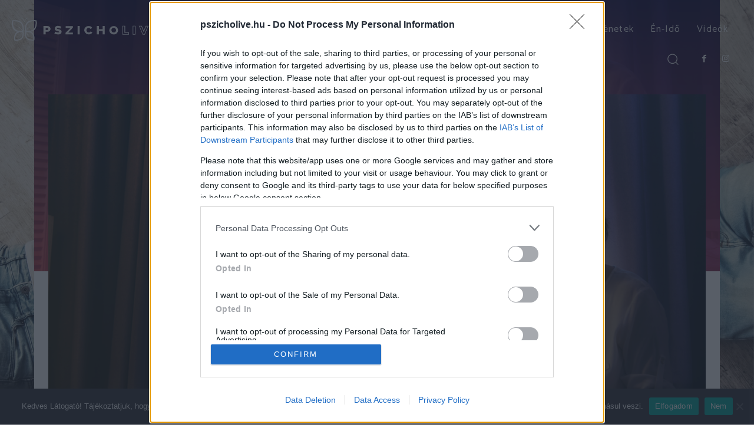

--- FILE ---
content_type: text/html; charset=UTF-8
request_url: https://pszicholive.hu/wp-admin/admin-ajax.php?td_theme_name=Newspaper&v=12.6.9
body_size: -425
content:
{"3727":319}